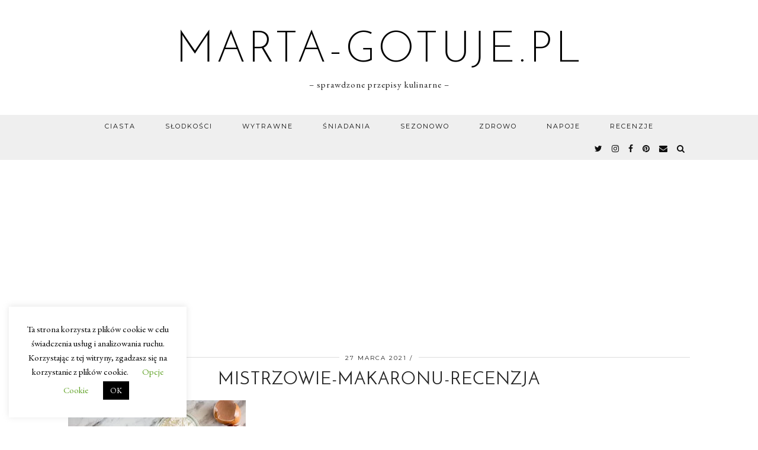

--- FILE ---
content_type: text/html; charset=UTF-8
request_url: https://www.marta-gotuje.pl/domowy-makaron-z-sosem-pomidorowo-bazyliowym/mistrzowie-makaronu-recenzja/
body_size: 16454
content:
<!DOCTYPE html>
<html dir="ltr" lang="pl-PL" prefix="og: https://ogp.me/ns#">
<head>
	<meta charset="UTF-8">
	<meta name="viewport" content="width=device-width, initial-scale=1, maximum-scale=5">	<title>mistrzowie-makaronu-recenzja | marta-gotuje.pl</title>

		<!-- All in One SEO 4.9.3 - aioseo.com -->
	<meta name="robots" content="max-image-preview:large"/>
	<meta name="author" content="Marta"/>
	<link rel="canonical" href="https://www.marta-gotuje.pl/domowy-makaron-z-sosem-pomidorowo-bazyliowym/mistrzowie-makaronu-recenzja/"/>
	<meta name="generator" content="All in One SEO (AIOSEO) 4.9.3"/>
		<meta property="og:locale" content="pl_PL"/>
		<meta property="og:site_name" content="marta-gotuje.pl | - sprawdzone przepisy kulinarne -"/>
		<meta property="og:type" content="article"/>
		<meta property="og:title" content="mistrzowie-makaronu-recenzja | marta-gotuje.pl"/>
		<meta property="og:url" content="https://www.marta-gotuje.pl/domowy-makaron-z-sosem-pomidorowo-bazyliowym/mistrzowie-makaronu-recenzja/"/>
		<meta property="article:published_time" content="2021-03-27T13:39:22+00:00"/>
		<meta property="article:modified_time" content="2021-03-27T13:39:22+00:00"/>
		<meta name="twitter:card" content="summary"/>
		<meta name="twitter:title" content="mistrzowie-makaronu-recenzja | marta-gotuje.pl"/>
		
<script type="application/ld+json" class="aioseo-schema">
			{"@context":"https:\/\/schema.org","@graph":[{"@type":"BreadcrumbList","@id":"https:\/\/www.marta-gotuje.pl\/domowy-makaron-z-sosem-pomidorowo-bazyliowym\/mistrzowie-makaronu-recenzja\/#breadcrumblist","itemListElement":[{"@type":"ListItem","@id":"https:\/\/www.marta-gotuje.pl#listItem","position":1,"name":"Home","item":"https:\/\/www.marta-gotuje.pl","nextItem":{"@type":"ListItem","@id":"https:\/\/www.marta-gotuje.pl\/domowy-makaron-z-sosem-pomidorowo-bazyliowym\/mistrzowie-makaronu-recenzja\/#listItem","name":"mistrzowie-makaronu-recenzja"}},{"@type":"ListItem","@id":"https:\/\/www.marta-gotuje.pl\/domowy-makaron-z-sosem-pomidorowo-bazyliowym\/mistrzowie-makaronu-recenzja\/#listItem","position":2,"name":"mistrzowie-makaronu-recenzja","previousItem":{"@type":"ListItem","@id":"https:\/\/www.marta-gotuje.pl#listItem","name":"Home"}}]},{"@type":"ItemPage","@id":"https:\/\/www.marta-gotuje.pl\/domowy-makaron-z-sosem-pomidorowo-bazyliowym\/mistrzowie-makaronu-recenzja\/#itempage","url":"https:\/\/www.marta-gotuje.pl\/domowy-makaron-z-sosem-pomidorowo-bazyliowym\/mistrzowie-makaronu-recenzja\/","name":"mistrzowie-makaronu-recenzja | marta-gotuje.pl","inLanguage":"pl-PL","isPartOf":{"@id":"https:\/\/www.marta-gotuje.pl\/#website"},"breadcrumb":{"@id":"https:\/\/www.marta-gotuje.pl\/domowy-makaron-z-sosem-pomidorowo-bazyliowym\/mistrzowie-makaronu-recenzja\/#breadcrumblist"},"author":{"@id":"https:\/\/www.marta-gotuje.pl\/author\/admin\/#author"},"creator":{"@id":"https:\/\/www.marta-gotuje.pl\/author\/admin\/#author"},"datePublished":"2021-03-27T15:39:22+02:00","dateModified":"2021-03-27T15:39:22+02:00"},{"@type":"Organization","@id":"https:\/\/www.marta-gotuje.pl\/#organization","name":"marta-gotuje.pl","description":"- sprawdzone przepisy kulinarne -","url":"https:\/\/www.marta-gotuje.pl\/"},{"@type":"Person","@id":"https:\/\/www.marta-gotuje.pl\/author\/admin\/#author","url":"https:\/\/www.marta-gotuje.pl\/author\/admin\/","name":"Marta","image":{"@type":"ImageObject","@id":"https:\/\/www.marta-gotuje.pl\/domowy-makaron-z-sosem-pomidorowo-bazyliowym\/mistrzowie-makaronu-recenzja\/#authorImage","url":"https:\/\/secure.gravatar.com\/avatar\/07abfb3b1801c1c5957df9bc8859f65aabfb7f564e7b19830afc32a7064befe4?s=96&r=g","width":96,"height":96,"caption":"Marta"}},{"@type":"WebSite","@id":"https:\/\/www.marta-gotuje.pl\/#website","url":"https:\/\/www.marta-gotuje.pl\/","name":"marta-gotuje.pl","description":"- sprawdzone przepisy kulinarne -","inLanguage":"pl-PL","publisher":{"@id":"https:\/\/www.marta-gotuje.pl\/#organization"}}]}
		</script>
		<!-- All in One SEO -->

<link rel='dns-prefetch' href='//cdnjs.cloudflare.com'/>
<link rel='dns-prefetch' href='//www.googletagmanager.com'/>
<link rel='dns-prefetch' href='//pipdigz.co.uk'/>
<link rel='dns-prefetch' href='//fonts.googleapis.com'/>
<link rel="alternate" type="application/rss+xml" title="marta-gotuje.pl &raquo; Kanał z wpisami" href="https://www.marta-gotuje.pl/feed/"/>
<link rel="alternate" type="application/rss+xml" title="marta-gotuje.pl &raquo; Kanał z komentarzami" href="https://www.marta-gotuje.pl/comments/feed/"/>
<link rel="alternate" type="application/rss+xml" title="marta-gotuje.pl &raquo; mistrzowie-makaronu-recenzja Kanał z komentarzami" href="https://www.marta-gotuje.pl/domowy-makaron-z-sosem-pomidorowo-bazyliowym/mistrzowie-makaronu-recenzja/feed/"/>
<link rel="alternate" title="oEmbed (JSON)" type="application/json+oembed" href="https://www.marta-gotuje.pl/wp-json/oembed/1.0/embed?url=https%3A%2F%2Fwww.marta-gotuje.pl%2Fdomowy-makaron-z-sosem-pomidorowo-bazyliowym%2Fmistrzowie-makaronu-recenzja%2F"/>
<link rel="alternate" title="oEmbed (XML)" type="text/xml+oembed" href="https://www.marta-gotuje.pl/wp-json/oembed/1.0/embed?url=https%3A%2F%2Fwww.marta-gotuje.pl%2Fdomowy-makaron-z-sosem-pomidorowo-bazyliowym%2Fmistrzowie-makaronu-recenzja%2F&#038;format=xml"/>
<style id='wp-img-auto-sizes-contain-inline-css' type='text/css'>img:is([sizes=auto i],[sizes^="auto," i]){contain-intrinsic-size:3000px 1500px}</style>
<link rel="stylesheet" href="https://www.marta-gotuje.pl/wp-content/plugins/scripts-gzip/gzip.php?css=wp-content%2Fplugins%2Fpinterest-pin-it-button-for-images%2Fppibfi_pinterest.css%3Fver%3D6.9%2Cwp-content%2Fplugins%2Finstagram-feed%2Fcss%2Fsbi-styles.min.css%3Fver%3D6.10.0%2Cwp-includes%2Fcss%2Fdist%2Fblock-library%2Fstyle.min.css%3Fver%3D6.9%2Cwp-content%2Fplugins%2Fcontact-form-plugin%2Fcss%2Fform_style.css%3Fver%3D4.3.6%2Cwp-content%2Fplugins%2Fcookie-law-info%2Flegacy%2Fpublic%2Fcss%2Fcookie-law-info-public.css%3Fver%3D3.3.9.1%2Cwp-content%2Fplugins%2Fcookie-law-info%2Flegacy%2Fpublic%2Fcss%2Fcookie-law-info-gdpr.css%3Fver%3D3.3.9.1%2Cwp-content%2Fthemes%2Fpipdig-equinox%2Fstyle.css%3Fver%3D1641144895%2Cwp-content%2Fthemes%2Fpipdig-equinox%2Fcss%2Fresponsive.css%3Fver%3D1641144902%2Cwp-content%2Fplugins%2Frecent-post-thumbnail-slider-widget%2Fcss%2Fsliderman.css%3Fver%3D6.9" type="text/css" media="all"/>





<style id='global-styles-inline-css' type='text/css'>:root{--wp--preset--aspect-ratio--square:1;--wp--preset--aspect-ratio--4-3: 4/3;--wp--preset--aspect-ratio--3-4: 3/4;--wp--preset--aspect-ratio--3-2: 3/2;--wp--preset--aspect-ratio--2-3: 2/3;--wp--preset--aspect-ratio--16-9: 16/9;--wp--preset--aspect-ratio--9-16: 9/16;--wp--preset--color--black:#000;--wp--preset--color--cyan-bluish-gray:#abb8c3;--wp--preset--color--white:#fff;--wp--preset--color--pale-pink:#f78da7;--wp--preset--color--vivid-red:#cf2e2e;--wp--preset--color--luminous-vivid-orange:#ff6900;--wp--preset--color--luminous-vivid-amber:#fcb900;--wp--preset--color--light-green-cyan:#7bdcb5;--wp--preset--color--vivid-green-cyan:#00d084;--wp--preset--color--pale-cyan-blue:#8ed1fc;--wp--preset--color--vivid-cyan-blue:#0693e3;--wp--preset--color--vivid-purple:#9b51e0;--wp--preset--gradient--vivid-cyan-blue-to-vivid-purple:linear-gradient(135deg,#0693e3 0%,#9b51e0 100%);--wp--preset--gradient--light-green-cyan-to-vivid-green-cyan:linear-gradient(135deg,#7adcb4 0%,#00d082 100%);--wp--preset--gradient--luminous-vivid-amber-to-luminous-vivid-orange:linear-gradient(135deg,#fcb900 0%,#ff6900 100%);--wp--preset--gradient--luminous-vivid-orange-to-vivid-red:linear-gradient(135deg,#ff6900 0%,#cf2e2e 100%);--wp--preset--gradient--very-light-gray-to-cyan-bluish-gray:linear-gradient(135deg,#eee 0%,#a9b8c3 100%);--wp--preset--gradient--cool-to-warm-spectrum:linear-gradient(135deg,#4aeadc 0%,#9778d1 20%,#cf2aba 40%,#ee2c82 60%,#fb6962 80%,#fef84c 100%);--wp--preset--gradient--blush-light-purple:linear-gradient(135deg,#ffceec 0%,#9896f0 100%);--wp--preset--gradient--blush-bordeaux:linear-gradient(135deg,#fecda5 0%,#fe2d2d 50%,#6b003e 100%);--wp--preset--gradient--luminous-dusk:linear-gradient(135deg,#ffcb70 0%,#c751c0 50%,#4158d0 100%);--wp--preset--gradient--pale-ocean:linear-gradient(135deg,#fff5cb 0%,#b6e3d4 50%,#33a7b5 100%);--wp--preset--gradient--electric-grass:linear-gradient(135deg,#caf880 0%,#71ce7e 100%);--wp--preset--gradient--midnight:linear-gradient(135deg,#020381 0%,#2874fc 100%);--wp--preset--font-size--small:13px;--wp--preset--font-size--medium:20px;--wp--preset--font-size--large:36px;--wp--preset--font-size--x-large:42px;--wp--preset--spacing--20:.44rem;--wp--preset--spacing--30:.67rem;--wp--preset--spacing--40:1rem;--wp--preset--spacing--50:1.5rem;--wp--preset--spacing--60:2.25rem;--wp--preset--spacing--70:3.38rem;--wp--preset--spacing--80:5.06rem;--wp--preset--shadow--natural:6px 6px 9px rgba(0,0,0,.2);--wp--preset--shadow--deep:12px 12px 50px rgba(0,0,0,.4);--wp--preset--shadow--sharp:6px 6px 0 rgba(0,0,0,.2);--wp--preset--shadow--outlined:6px 6px 0 -3px #fff , 6px 6px #000;--wp--preset--shadow--crisp:6px 6px 0 #000}:where(.is-layout-flex){gap:.5em}:where(.is-layout-grid){gap:.5em}body .is-layout-flex{display:flex}.is-layout-flex{flex-wrap:wrap;align-items:center}.is-layout-flex > :is(*, div){margin:0}body .is-layout-grid{display:grid}.is-layout-grid > :is(*, div){margin:0}:where(.wp-block-columns.is-layout-flex){gap:2em}:where(.wp-block-columns.is-layout-grid){gap:2em}:where(.wp-block-post-template.is-layout-flex){gap:1.25em}:where(.wp-block-post-template.is-layout-grid){gap:1.25em}.has-black-color{color:var(--wp--preset--color--black)!important}.has-cyan-bluish-gray-color{color:var(--wp--preset--color--cyan-bluish-gray)!important}.has-white-color{color:var(--wp--preset--color--white)!important}.has-pale-pink-color{color:var(--wp--preset--color--pale-pink)!important}.has-vivid-red-color{color:var(--wp--preset--color--vivid-red)!important}.has-luminous-vivid-orange-color{color:var(--wp--preset--color--luminous-vivid-orange)!important}.has-luminous-vivid-amber-color{color:var(--wp--preset--color--luminous-vivid-amber)!important}.has-light-green-cyan-color{color:var(--wp--preset--color--light-green-cyan)!important}.has-vivid-green-cyan-color{color:var(--wp--preset--color--vivid-green-cyan)!important}.has-pale-cyan-blue-color{color:var(--wp--preset--color--pale-cyan-blue)!important}.has-vivid-cyan-blue-color{color:var(--wp--preset--color--vivid-cyan-blue)!important}.has-vivid-purple-color{color:var(--wp--preset--color--vivid-purple)!important}.has-black-background-color{background-color:var(--wp--preset--color--black)!important}.has-cyan-bluish-gray-background-color{background-color:var(--wp--preset--color--cyan-bluish-gray)!important}.has-white-background-color{background-color:var(--wp--preset--color--white)!important}.has-pale-pink-background-color{background-color:var(--wp--preset--color--pale-pink)!important}.has-vivid-red-background-color{background-color:var(--wp--preset--color--vivid-red)!important}.has-luminous-vivid-orange-background-color{background-color:var(--wp--preset--color--luminous-vivid-orange)!important}.has-luminous-vivid-amber-background-color{background-color:var(--wp--preset--color--luminous-vivid-amber)!important}.has-light-green-cyan-background-color{background-color:var(--wp--preset--color--light-green-cyan)!important}.has-vivid-green-cyan-background-color{background-color:var(--wp--preset--color--vivid-green-cyan)!important}.has-pale-cyan-blue-background-color{background-color:var(--wp--preset--color--pale-cyan-blue)!important}.has-vivid-cyan-blue-background-color{background-color:var(--wp--preset--color--vivid-cyan-blue)!important}.has-vivid-purple-background-color{background-color:var(--wp--preset--color--vivid-purple)!important}.has-black-border-color{border-color:var(--wp--preset--color--black)!important}.has-cyan-bluish-gray-border-color{border-color:var(--wp--preset--color--cyan-bluish-gray)!important}.has-white-border-color{border-color:var(--wp--preset--color--white)!important}.has-pale-pink-border-color{border-color:var(--wp--preset--color--pale-pink)!important}.has-vivid-red-border-color{border-color:var(--wp--preset--color--vivid-red)!important}.has-luminous-vivid-orange-border-color{border-color:var(--wp--preset--color--luminous-vivid-orange)!important}.has-luminous-vivid-amber-border-color{border-color:var(--wp--preset--color--luminous-vivid-amber)!important}.has-light-green-cyan-border-color{border-color:var(--wp--preset--color--light-green-cyan)!important}.has-vivid-green-cyan-border-color{border-color:var(--wp--preset--color--vivid-green-cyan)!important}.has-pale-cyan-blue-border-color{border-color:var(--wp--preset--color--pale-cyan-blue)!important}.has-vivid-cyan-blue-border-color{border-color:var(--wp--preset--color--vivid-cyan-blue)!important}.has-vivid-purple-border-color{border-color:var(--wp--preset--color--vivid-purple)!important}.has-vivid-cyan-blue-to-vivid-purple-gradient-background{background:var(--wp--preset--gradient--vivid-cyan-blue-to-vivid-purple)!important}.has-light-green-cyan-to-vivid-green-cyan-gradient-background{background:var(--wp--preset--gradient--light-green-cyan-to-vivid-green-cyan)!important}.has-luminous-vivid-amber-to-luminous-vivid-orange-gradient-background{background:var(--wp--preset--gradient--luminous-vivid-amber-to-luminous-vivid-orange)!important}.has-luminous-vivid-orange-to-vivid-red-gradient-background{background:var(--wp--preset--gradient--luminous-vivid-orange-to-vivid-red)!important}.has-very-light-gray-to-cyan-bluish-gray-gradient-background{background:var(--wp--preset--gradient--very-light-gray-to-cyan-bluish-gray)!important}.has-cool-to-warm-spectrum-gradient-background{background:var(--wp--preset--gradient--cool-to-warm-spectrum)!important}.has-blush-light-purple-gradient-background{background:var(--wp--preset--gradient--blush-light-purple)!important}.has-blush-bordeaux-gradient-background{background:var(--wp--preset--gradient--blush-bordeaux)!important}.has-luminous-dusk-gradient-background{background:var(--wp--preset--gradient--luminous-dusk)!important}.has-pale-ocean-gradient-background{background:var(--wp--preset--gradient--pale-ocean)!important}.has-electric-grass-gradient-background{background:var(--wp--preset--gradient--electric-grass)!important}.has-midnight-gradient-background{background:var(--wp--preset--gradient--midnight)!important}.has-small-font-size{font-size:var(--wp--preset--font-size--small)!important}.has-medium-font-size{font-size:var(--wp--preset--font-size--medium)!important}.has-large-font-size{font-size:var(--wp--preset--font-size--large)!important}.has-x-large-font-size{font-size:var(--wp--preset--font-size--x-large)!important}</style>

<style id='classic-theme-styles-inline-css' type='text/css'>.wp-block-button__link{color:#fff;background-color:#32373c;border-radius:9999px;box-shadow:none;text-decoration:none;padding:calc(.667em + 2px) calc(1.333em + 2px);font-size:1.125em}.wp-block-file__button{background:#32373c;color:#fff;text-decoration:none}</style>






<link rel='stylesheet' id='p3-core-responsive-css' href='https://pipdigz.co.uk/p3/css/core_resp.css' type='text/css' media='all'/>
<link rel='stylesheet' id='pipdigicons-css' href='https://pipdigz.co.uk/fonts/pipdigicons.css' type='text/css' media='all'/>




<link crossorigin="anonymous" rel='stylesheet' id='pipdig-fonts-css' href='https://fonts.googleapis.com/css?family=Montserrat|EB+Garamond:400,400i,700,700i' type='text/css' media='all'/>
<link rel='stylesheet' id='pipdig-josefin-sans-css' href='https://pipdigz.co.uk/fonts/josefin_sans/style.css' type='text/css' media='all'/>



<script src="https://www.marta-gotuje.pl/wp-includes/js/jquery/jquery.min.js?ver=3.7.1" id="jquery-core-js"></script>

<script src="https://www.marta-gotuje.pl/wp-includes/js/jquery/jquery-migrate.min.js?ver=3.4.1" id="jquery-migrate-js"></script>

<script src="https://www.marta-gotuje.pl/wp-content/plugins/pinterest-pin-it-button-for-images/ppibfi_pinterest.js?ver=6.9" id="pibfi_pinterest-js"></script>

<script src="https://www.marta-gotuje.pl/wp-content/plugins/wp-captcha-booster/assets/global/plugins/custom/js/front-end-script.js?ver=6.9" id="captcha-booster-front-end-script.js-js"></script>

<script id="cookie-law-info-js-extra">var Cli_Data={"nn_cookie_ids":[],"cookielist":[],"non_necessary_cookies":[],"ccpaEnabled":"","ccpaRegionBased":"","ccpaBarEnabled":"","strictlyEnabled":["necessary","obligatoire"],"ccpaType":"gdpr","js_blocking":"","custom_integration":"","triggerDomRefresh":"","secure_cookies":""};var cli_cookiebar_settings={"animate_speed_hide":"500","animate_speed_show":"500","background":"#FFF","border":"#b1a6a6c2","border_on":"","button_1_button_colour":"#000","button_1_button_hover":"#000000","button_1_link_colour":"#fff","button_1_as_button":"1","button_1_new_win":"","button_2_button_colour":"#333","button_2_button_hover":"#292929","button_2_link_colour":"#444","button_2_as_button":"","button_2_hidebar":"","button_3_button_colour":"#000","button_3_button_hover":"#000000","button_3_link_colour":"#fff","button_3_as_button":"1","button_3_new_win":"","button_4_button_colour":"#000","button_4_button_hover":"#000000","button_4_link_colour":"#62a329","button_4_as_button":"","button_7_button_colour":"#61a229","button_7_button_hover":"#4e8221","button_7_link_colour":"#fff","button_7_as_button":"1","button_7_new_win":"","font_family":"inherit","header_fix":"","notify_animate_hide":"1","notify_animate_show":"","notify_div_id":"#cookie-law-info-bar","notify_position_horizontal":"right","notify_position_vertical":"bottom","scroll_close":"","scroll_close_reload":"","accept_close_reload":"","reject_close_reload":"","showagain_tab":"","showagain_background":"#fff","showagain_border":"#000","showagain_div_id":"#cookie-law-info-again","showagain_x_position":"100px","text":"#000","show_once_yn":"","show_once":"10000","logging_on":"","as_popup":"","popup_overlay":"1","bar_heading_text":"","cookie_bar_as":"widget","popup_showagain_position":"bottom-right","widget_position":"left"};var log_object={"ajax_url":"https://www.marta-gotuje.pl/wp-admin/admin-ajax.php"};</script>

<script src="https://www.marta-gotuje.pl/wp-content/plugins/cookie-law-info/legacy/public/js/cookie-law-info-public.js?ver=3.3.9.1" id="cookie-law-info-js"></script>

<!-- Fragment znacznika Google (gtag.js) dodany przez Site Kit -->
<!-- Fragment Google Analytics dodany przez Site Kit -->

<script src="https://www.googletagmanager.com/gtag/js?id=GT-WRGB3QT" id="google_gtagjs-js" async></script>

<script id="google_gtagjs-js-after">window.dataLayer=window.dataLayer||[];function gtag(){dataLayer.push(arguments);}gtag("set","linker",{"domains":["www.marta-gotuje.pl"]});gtag("js",new Date());gtag("set","developer_id.dZTNiMT",true);gtag("config","GT-WRGB3QT");</script>

<script src="https://www.marta-gotuje.pl/wp-content/plugins/recent-post-thumbnail-slider-widget/js/sliderman.1.1.1.js?ver=6.9" id="-js"></script>
<link rel="https://api.w.org/" href="https://www.marta-gotuje.pl/wp-json/"/><link rel="alternate" title="JSON" type="application/json" href="https://www.marta-gotuje.pl/wp-json/wp/v2/media/15029"/><link rel="EditURI" type="application/rsd+xml" title="RSD" href="https://www.marta-gotuje.pl/xmlrpc.php?rsd"/>
<link rel='shortlink' href='https://www.marta-gotuje.pl/?p=15029'/>
<meta name="generator" content="Site Kit by Google 1.170.0"/>
<script async custom-element="amp-auto-ads" src="https://cdn.ampproject.org/v0/amp-auto-ads-0.1.js"></script>
        <meta name="targ-smaku-addon" content="https://www.marta-gotuje.pl/?feed=rss">
    		<!--noptimize-->
		<style>.p3_instagram_post{width:16.666666666667%}@media only screen and (max-width:719px){.p3_instagram_post{width:25%}}</style>
		<!--/noptimize-->
		
<!-- Znaczniki meta Google AdSense dodane przez Site Kit -->
<meta name="google-adsense-platform-account" content="ca-host-pub-2644536267352236">
<meta name="google-adsense-platform-domain" content="sitekit.withgoogle.com">
<!-- Zakończ dodawanie meta znaczników Google AdSense przez Site Kit -->
<!-- There is no amphtml version available for this URL. --><link rel="icon" href="https://www.marta-gotuje.pl/marta-gotuje.pl/wp-content/uploads/2019/07/favicon-32x32.png" sizes="32x32"/>
<link rel="icon" href="https://www.marta-gotuje.pl/marta-gotuje.pl/wp-content/uploads/2019/07/favicon.png" sizes="192x192"/>
<link rel="apple-touch-icon" href="https://www.marta-gotuje.pl/marta-gotuje.pl/wp-content/uploads/2019/07/favicon.png"/>
<meta name="msapplication-TileImage" content="https://www.marta-gotuje.pl/marta-gotuje.pl/wp-content/uploads/2019/07/favicon.png"/>
	</head>

<body class="attachment wp-singular attachment-template-default single single-attachment postid-15029 attachmentid-15029 attachment-jpeg wp-theme-pipdig-equinox">

	
		
	<header class="site-header nopin">
		<div class="clearfix container">
			<div class="site-branding">
						<div class="site-title">
					<a href="https://www.marta-gotuje.pl/" title="marta-gotuje.pl" rel="home">
						marta-gotuje.pl					</a>
				</div>
							<div class="site-description">&#8211; sprawdzone przepisy kulinarne &#8211;</div>			</div>
		</div>
	</header><!-- .site-header -->

	<div class="site-top">
				<div class="clearfix container">
			<nav id="main_menu_under_header" class="site-menu">
				<div class="clearfix menu-bar"><ul id="menu-navigation" class="menu"><li id="menu-item-13548" class="menu-item menu-item-type-taxonomy menu-item-object-category menu-item-has-children menu-item-13548"><a href="https://www.marta-gotuje.pl/kategoria/ciasta/">Ciasta</a>
<ul class="sub-menu">
	<li id="menu-item-13559" class="menu-item menu-item-type-taxonomy menu-item-object-category menu-item-13559"><a href="https://www.marta-gotuje.pl/kategoria/ciasta/ciasta-bez-pieczenia/">Bez pieczenia</a></li>
	<li id="menu-item-13558" class="menu-item menu-item-type-taxonomy menu-item-object-category menu-item-13558"><a href="https://www.marta-gotuje.pl/kategoria/ciasta/babki/">Babki</a></li>
	<li id="menu-item-13560" class="menu-item menu-item-type-taxonomy menu-item-object-category menu-item-13560"><a href="https://www.marta-gotuje.pl/kategoria/ciasta/ciasta-biszkoptowe/">Biszkoptowe</a></li>
	<li id="menu-item-13563" class="menu-item menu-item-type-taxonomy menu-item-object-category menu-item-13563"><a href="https://www.marta-gotuje.pl/kategoria/ciasta/ciasta-czekoladowe/">Czekoladowe</a></li>
	<li id="menu-item-13564" class="menu-item menu-item-type-taxonomy menu-item-object-category menu-item-13564"><a href="https://www.marta-gotuje.pl/kategoria/ciasta/ciasta-drozdzowe/">Drożdżowe</a></li>
	<li id="menu-item-13565" class="menu-item menu-item-type-taxonomy menu-item-object-category menu-item-13565"><a href="https://www.marta-gotuje.pl/kategoria/ciasta/kruche/">Kruche</a></li>
	<li id="menu-item-13566" class="menu-item menu-item-type-taxonomy menu-item-object-category menu-item-13566"><a href="https://www.marta-gotuje.pl/kategoria/ciasta/przekladane/">Przekładane</a></li>
	<li id="menu-item-13567" class="menu-item menu-item-type-taxonomy menu-item-object-category menu-item-13567"><a href="https://www.marta-gotuje.pl/kategoria/ciasta/serniki/">Serniki</a></li>
	<li id="menu-item-13568" class="menu-item menu-item-type-taxonomy menu-item-object-category menu-item-13568"><a href="https://www.marta-gotuje.pl/kategoria/ciasta/tarty/">Tarty</a></li>
	<li id="menu-item-13569" class="menu-item menu-item-type-taxonomy menu-item-object-category menu-item-13569"><a href="https://www.marta-gotuje.pl/kategoria/ciasta/torty/">Torty</a></li>
	<li id="menu-item-13561" class="menu-item menu-item-type-taxonomy menu-item-object-category menu-item-13561"><a href="https://www.marta-gotuje.pl/kategoria/ciasta/ciasta-swiateczne/">Ciasta świąteczne</a></li>
	<li id="menu-item-13562" class="menu-item menu-item-type-taxonomy menu-item-object-category menu-item-13562"><a href="https://www.marta-gotuje.pl/kategoria/ciasta/ciasta-z-kremem/">Ciasta z kremem</a></li>
	<li id="menu-item-13570" class="menu-item menu-item-type-taxonomy menu-item-object-category menu-item-13570"><a href="https://www.marta-gotuje.pl/kategoria/ciasta/ciasta-tradycyjne/">Tradycyjne</a></li>
	<li id="menu-item-13571" class="menu-item menu-item-type-taxonomy menu-item-object-category menu-item-13571"><a href="https://www.marta-gotuje.pl/kategoria/ciasta/ciasta-ucierane/">Ucierane</a></li>
	<li id="menu-item-13572" class="menu-item menu-item-type-taxonomy menu-item-object-category menu-item-13572"><a href="https://www.marta-gotuje.pl/kategoria/ciasta/ciasta-z-owocami/">Z owocami</a></li>
</ul>
</li>
<li id="menu-item-13552" class="menu-item menu-item-type-taxonomy menu-item-object-category menu-item-has-children menu-item-13552"><a href="https://www.marta-gotuje.pl/kategoria/slodkosci/">Słodkości</a>
<ul class="sub-menu">
	<li id="menu-item-13574" class="menu-item menu-item-type-taxonomy menu-item-object-category menu-item-13574"><a href="https://www.marta-gotuje.pl/kategoria/slodkosci/babeczki/">Babeczki</a></li>
	<li id="menu-item-13575" class="menu-item menu-item-type-taxonomy menu-item-object-category menu-item-13575"><a href="https://www.marta-gotuje.pl/kategoria/slodkosci/ciasteczka/">Ciasteczka</a></li>
	<li id="menu-item-13578" class="menu-item menu-item-type-taxonomy menu-item-object-category menu-item-13578"><a href="https://www.marta-gotuje.pl/kategoria/slodkosci/drozdzowki/">Drożdżówki</a></li>
	<li id="menu-item-13577" class="menu-item menu-item-type-taxonomy menu-item-object-category menu-item-13577"><a href="https://www.marta-gotuje.pl/kategoria/slodkosci/desery/">Desery</a></li>
	<li id="menu-item-13579" class="menu-item menu-item-type-taxonomy menu-item-object-category menu-item-13579"><a href="https://www.marta-gotuje.pl/kategoria/slodkosci/gofry/">Gofry</a></li>
	<li id="menu-item-13580" class="menu-item menu-item-type-taxonomy menu-item-object-category menu-item-13580"><a href="https://www.marta-gotuje.pl/kategoria/slodkosci/muffinki/">Muffinki</a></li>
	<li id="menu-item-13573" class="menu-item menu-item-type-taxonomy menu-item-object-category menu-item-13573"><a href="https://www.marta-gotuje.pl/kategoria/slodkosci/rogaliki/">Rogaliki</a></li>
	<li id="menu-item-13581" class="menu-item menu-item-type-taxonomy menu-item-object-category menu-item-13581"><a href="https://www.marta-gotuje.pl/kategoria/sniadania-i-kolacje/nalesniki/">Naleśniki</a></li>
	<li id="menu-item-13582" class="menu-item menu-item-type-taxonomy menu-item-object-category menu-item-13582"><a href="https://www.marta-gotuje.pl/kategoria/sniadania-i-kolacje/pancakes/">Pancakes</a></li>
	<li id="menu-item-13583" class="menu-item menu-item-type-taxonomy menu-item-object-category menu-item-13583"><a href="https://www.marta-gotuje.pl/kategoria/sniadania-i-kolacje/placuszki/">Placuszki</a></li>
	<li id="menu-item-13576" class="menu-item menu-item-type-taxonomy menu-item-object-category menu-item-13576"><a href="https://www.marta-gotuje.pl/kategoria/slodkosci/ciasto-francuskie-przepisy/">Ciasto francuskie</a></li>
</ul>
</li>
<li id="menu-item-13554" class="menu-item menu-item-type-taxonomy menu-item-object-category menu-item-has-children menu-item-13554"><a href="https://www.marta-gotuje.pl/kategoria/dania-glowne/">Wytrawne</a>
<ul class="sub-menu">
	<li id="menu-item-13599" class="menu-item menu-item-type-taxonomy menu-item-object-category menu-item-13599"><a href="https://www.marta-gotuje.pl/kategoria/dania-glowne/zupy/">Zupy</a></li>
	<li id="menu-item-13595" class="menu-item menu-item-type-taxonomy menu-item-object-category menu-item-13595"><a href="https://www.marta-gotuje.pl/kategoria/dania-glowne/salatki-surowki/">Sałatki i surówki</a></li>
	<li id="menu-item-13585" class="menu-item menu-item-type-taxonomy menu-item-object-category menu-item-13585"><a href="https://www.marta-gotuje.pl/kategoria/dania-glowne/kurczak/">Drób</a></li>
	<li id="menu-item-13597" class="menu-item menu-item-type-taxonomy menu-item-object-category menu-item-13597"><a href="https://www.marta-gotuje.pl/kategoria/dania-glowne/wieprzowina/">Wieprzowina</a></li>
	<li id="menu-item-13590" class="menu-item menu-item-type-taxonomy menu-item-object-category menu-item-13590"><a href="https://www.marta-gotuje.pl/kategoria/dania-glowne/mielone/">Mielone</a></li>
	<li id="menu-item-13598" class="menu-item menu-item-type-taxonomy menu-item-object-category menu-item-13598"><a href="https://www.marta-gotuje.pl/kategoria/dania-glowne/wolowina/">Wołowina</a></li>
	<li id="menu-item-13594" class="menu-item menu-item-type-taxonomy menu-item-object-category menu-item-13594"><a href="https://www.marta-gotuje.pl/kategoria/dania-glowne/ryby/">Ryby</a></li>
	<li id="menu-item-13591" class="menu-item menu-item-type-taxonomy menu-item-object-category menu-item-13591"><a href="https://www.marta-gotuje.pl/kategoria/dania-glowne/owoce-morza-dania-obiadowe/">Owoce morza</a></li>
	<li id="menu-item-13586" class="menu-item menu-item-type-taxonomy menu-item-object-category menu-item-13586"><a href="https://www.marta-gotuje.pl/kategoria/dania-glowne/drozdzowe/">Drożdżowe</a></li>
	<li id="menu-item-13589" class="menu-item menu-item-type-taxonomy menu-item-object-category menu-item-13589"><a href="https://www.marta-gotuje.pl/kategoria/dania-glowne/makaron/">Makaron</a></li>
	<li id="menu-item-13592" class="menu-item menu-item-type-taxonomy menu-item-object-category menu-item-13592"><a href="https://www.marta-gotuje.pl/kategoria/dania-glowne/pierogi/">Pierogi</a></li>
	<li id="menu-item-13587" class="menu-item menu-item-type-taxonomy menu-item-object-category menu-item-13587"><a href="https://www.marta-gotuje.pl/kategoria/dania-glowne/dania-z-grilla/">Grill</a></li>
	<li id="menu-item-13588" class="menu-item menu-item-type-taxonomy menu-item-object-category menu-item-13588"><a href="https://www.marta-gotuje.pl/kategoria/dania-glowne/wloskie-przysmaki/">Kuchnia włoska</a></li>
	<li id="menu-item-13584" class="menu-item menu-item-type-taxonomy menu-item-object-category menu-item-13584"><a href="https://www.marta-gotuje.pl/kategoria/dania-glowne/dania-dla-matek-karmiacych/">Dla matek karmiących</a></li>
	<li id="menu-item-13596" class="menu-item menu-item-type-taxonomy menu-item-object-category menu-item-13596"><a href="https://www.marta-gotuje.pl/kategoria/dania-glowne/wegetarianskie/">Wegetariańskie</a></li>
	<li id="menu-item-13593" class="menu-item menu-item-type-taxonomy menu-item-object-category menu-item-13593"><a href="https://www.marta-gotuje.pl/kategoria/dania-glowne/inne-dania-obiadowe/">Pozostałe</a></li>
</ul>
</li>
<li id="menu-item-13553" class="menu-item menu-item-type-taxonomy menu-item-object-category menu-item-has-children menu-item-13553"><a href="https://www.marta-gotuje.pl/kategoria/sniadania-i-kolacje/">Śniadania</a>
<ul class="sub-menu">
	<li id="menu-item-13601" class="menu-item menu-item-type-taxonomy menu-item-object-category menu-item-13601"><a href="https://www.marta-gotuje.pl/kategoria/sniadania-i-kolacje/buleczki/">Bułeczki</a></li>
	<li id="menu-item-13602" class="menu-item menu-item-type-taxonomy menu-item-object-category menu-item-13602"><a href="https://www.marta-gotuje.pl/kategoria/sniadania-i-kolacje/chleby/">Chleby</a></li>
	<li id="menu-item-13603" class="menu-item menu-item-type-taxonomy menu-item-object-category menu-item-13603"><a href="https://www.marta-gotuje.pl/kategoria/sniadania-i-kolacje/do-kanapek/">Do kanapek</a></li>
	<li id="menu-item-13604" class="menu-item menu-item-type-taxonomy menu-item-object-category menu-item-13604"><a href="https://www.marta-gotuje.pl/kategoria/sniadania-i-kolacje/omlety/">Omlety</a></li>
</ul>
</li>
<li id="menu-item-13551" class="menu-item menu-item-type-taxonomy menu-item-object-category menu-item-has-children menu-item-13551"><a href="https://www.marta-gotuje.pl/kategoria/sezonowo/">Sezonowo</a>
<ul class="sub-menu">
	<li id="menu-item-13606" class="menu-item menu-item-type-taxonomy menu-item-object-category menu-item-13606"><a href="https://www.marta-gotuje.pl/kategoria/sezonowo/dania-dla-dzieci/">Dania dla dzieci</a></li>
	<li id="menu-item-13605" class="menu-item menu-item-type-taxonomy menu-item-object-category menu-item-13605"><a href="https://www.marta-gotuje.pl/kategoria/sezonowo/swieta-wyroby-na-rozne-okazje/">Boże Narodzenie</a></li>
	<li id="menu-item-13614" class="menu-item menu-item-type-taxonomy menu-item-object-category menu-item-13614"><a href="https://www.marta-gotuje.pl/kategoria/sezonowo/wielkanoc/">Wielkanoc</a></li>
	<li id="menu-item-13610" class="menu-item menu-item-type-taxonomy menu-item-object-category menu-item-13610"><a href="https://www.marta-gotuje.pl/kategoria/sezonowo/przetwory/">Przetwory</a></li>
	<li id="menu-item-13608" class="menu-item menu-item-type-taxonomy menu-item-object-category menu-item-13608"><a href="https://www.marta-gotuje.pl/kategoria/sezonowo/karnawal/">Karnawał</a></li>
	<li id="menu-item-13612" class="menu-item menu-item-type-taxonomy menu-item-object-category menu-item-13612"><a href="https://www.marta-gotuje.pl/kategoria/sezonowo/tlusty-czwartek/">Tłusty czwartek</a></li>
	<li id="menu-item-13611" class="menu-item menu-item-type-taxonomy menu-item-object-category menu-item-13611"><a href="https://www.marta-gotuje.pl/kategoria/sezonowo/sylwester/">Sylwester</a></li>
	<li id="menu-item-13613" class="menu-item menu-item-type-taxonomy menu-item-object-category menu-item-13613"><a href="https://www.marta-gotuje.pl/kategoria/sezonowo/walentynki/">Walentynki</a></li>
	<li id="menu-item-13607" class="menu-item menu-item-type-taxonomy menu-item-object-category menu-item-13607"><a href="https://www.marta-gotuje.pl/kategoria/sezonowo/halloween/">Halloween</a></li>
	<li id="menu-item-13609" class="menu-item menu-item-type-taxonomy menu-item-object-category menu-item-13609"><a href="https://www.marta-gotuje.pl/kategoria/sezonowo/porady/">Porady</a></li>
</ul>
</li>
<li id="menu-item-13555" class="menu-item menu-item-type-taxonomy menu-item-object-category menu-item-has-children menu-item-13555"><a href="https://www.marta-gotuje.pl/kategoria/zdrowo/">Zdrowo</a>
<ul class="sub-menu">
	<li id="menu-item-13618" class="menu-item menu-item-type-taxonomy menu-item-object-category menu-item-13618"><a href="https://www.marta-gotuje.pl/kategoria/zdrowo/ciasta-dietetyczne/">Ciasta dietetyczne</a></li>
	<li id="menu-item-13619" class="menu-item menu-item-type-taxonomy menu-item-object-category menu-item-13619"><a href="https://www.marta-gotuje.pl/kategoria/zdrowo/dania-dietetyczne/">Dania dietetyczne</a></li>
	<li id="menu-item-13617" class="menu-item menu-item-type-taxonomy menu-item-object-category menu-item-13617"><a href="https://www.marta-gotuje.pl/kategoria/zdrowo/bezglutenowe/">Bez glutenu</a></li>
	<li id="menu-item-13620" class="menu-item menu-item-type-taxonomy menu-item-object-category menu-item-13620"><a href="https://www.marta-gotuje.pl/kategoria/zdrowo/dla-diabetykow/">Dla diabetyków</a></li>
	<li id="menu-item-13615" class="menu-item menu-item-type-taxonomy menu-item-object-category menu-item-13615"><a href="https://www.marta-gotuje.pl/kategoria/zdrowo/weganskie/">Wegańskie</a></li>
	<li id="menu-item-13616" class="menu-item menu-item-type-taxonomy menu-item-object-category menu-item-13616"><a href="https://www.marta-gotuje.pl/kategoria/zdrowo/zdrowa-zywnosc/">Zdrowa żywność</a></li>
</ul>
</li>
<li id="menu-item-13549" class="menu-item menu-item-type-taxonomy menu-item-object-category menu-item-has-children menu-item-13549"><a href="https://www.marta-gotuje.pl/kategoria/napoje/">Napoje</a>
<ul class="sub-menu">
	<li id="menu-item-13624" class="menu-item menu-item-type-taxonomy menu-item-object-category menu-item-13624"><a href="https://www.marta-gotuje.pl/kategoria/napoje/koktajle/">Koktajle</a></li>
	<li id="menu-item-13626" class="menu-item menu-item-type-taxonomy menu-item-object-category menu-item-13626"><a href="https://www.marta-gotuje.pl/kategoria/napoje/lemoniady/">Lemoniady</a></li>
	<li id="menu-item-13625" class="menu-item menu-item-type-taxonomy menu-item-object-category menu-item-13625"><a href="https://www.marta-gotuje.pl/kategoria/napoje/kompoty/">Kompoty</a></li>
	<li id="menu-item-13621" class="menu-item menu-item-type-taxonomy menu-item-object-category menu-item-13621"><a href="https://www.marta-gotuje.pl/kategoria/napoje/cieple-napoje/">Ciepłe napoje</a></li>
	<li id="menu-item-13622" class="menu-item menu-item-type-taxonomy menu-item-object-category menu-item-13622"><a href="https://www.marta-gotuje.pl/kategoria/napoje/drinki-bezalkoholowe/">Drinki bezalkoholowe</a></li>
	<li id="menu-item-13623" class="menu-item menu-item-type-taxonomy menu-item-object-category menu-item-13623"><a href="https://www.marta-gotuje.pl/kategoria/napoje/drinki-z-alkoholem/">Drinki alkoholowe</a></li>
	<li id="menu-item-13627" class="menu-item menu-item-type-taxonomy menu-item-object-category menu-item-13627"><a href="https://www.marta-gotuje.pl/kategoria/napoje/nalewki/">Nalewki</a></li>
</ul>
</li>
<li id="menu-item-13550" class="menu-item menu-item-type-taxonomy menu-item-object-category menu-item-has-children menu-item-13550"><a href="https://www.marta-gotuje.pl/kategoria/recenzje/">Recenzje</a>
<ul class="sub-menu">
	<li id="menu-item-13628" class="menu-item menu-item-type-taxonomy menu-item-object-category menu-item-13628"><a href="https://www.marta-gotuje.pl/kategoria/recenzje/konkursy/">Konkursy, akcje, eventy</a></li>
	<li id="menu-item-13629" class="menu-item menu-item-type-taxonomy menu-item-object-category menu-item-13629"><a href="https://www.marta-gotuje.pl/kategoria/recenzje/ksiazki-kulinarne/">Książki kulinarne</a></li>
</ul>
</li>
<li class="socialz top-socialz"><a href="https://twitter.com/martagotuje" target="_blank" rel="nofollow noopener" aria-label="twitter" title="twitter"><i class="pipdigicons pipdigicons-twitter"></i></a><a href="https://www.instagram.com/martagotuje" target="_blank" rel="nofollow noopener" aria-label="instagram" title="instagram"><i class="pipdigicons pipdigicons-instagram"></i></a><a href="https://www.facebook.com/martagotuje" target="_blank" rel="nofollow noopener" aria-label="facebook" title="facebook"><i class="pipdigicons pipdigicons-facebook"></i></a><a href="https://pinterest.com/martagotuje/" target="_blank" rel="nofollow noopener" aria-label="pinterest" title="pinterest"><i class="pipdigicons pipdigicons-pinterest"></i></a><a href="mailto:marta@marta-gotuje.pl" target="_blank" rel="nofollow noopener" aria-label="Email" title="Email"><i class="pipdigicons pipdigicons-envelope"></i></a><a id="p3_search_btn" class="toggle-search" aria-label="Search" title="Search"><i class="pipdigicons pipdigicons-search"></i></a></li><li class="pipdig_navbar_search"><form role="search" method="get" class="search-form" action="https://www.marta-gotuje.pl/">
	<div class="form-group">
		<input type="search" class="form-control" placeholder="Czego szukasz?" value="" name="s" autocomplete="off">
	</div>
</form></li></ul></div>			</nav><!-- .site-menu -->
		</div>
					</div><!-- .site-top -->
	
	
	<div class="site-main">
	
		
				
			
					<div id="ad-area-1" class="clearfix container textalign-center">
				<div class="col-xs-12">
					<div id="pipdig_widget_google_adsense-6" class="widget pipdig_widget_google_adsense">
<script async src="https://pagead2.googlesyndication.com/pagead/js/adsbygoogle.js"></script>
<!-- długi Baner na górze -->
<ins class="adsbygoogle" style="display:block" data-ad-client="ca-pub-3688648786333682" data-ad-slot="9520515855" data-ad-format="link" data-full-width-responsive="true"></ins>

<script>(adsbygoogle=window.adsbygoogle||[]).push({});</script></div>				</div>
			</div>
				
				
		<div class="clearfix container">
		
						
			
	<div class="row">
	
		<div class="col-xs-12 content-area">

		
			<article id="post-15029" class="clearfix post-15029 attachment type-attachment status-inherit hentry" itemprop="mainEntity">
   <header class="entry-header">
			<div class="entry-meta">
			<span class="date-bar-white-bg">
			
				<span class="vcard author show-author">
					<span class="fn">
						<a href="https://www.marta-gotuje.pl/author/admin/" title="Wpisy od Marta" rel="author">Marta</a>					</span>
					<span class="show-author"></span>
				</span>
				
									<span class="entry-date updated">
						<time datetime="2021-03">27 marca 2021</time>
					</span>
								
									<span class="main_cat"></span>
								
								
			</span>
		</div>
		<h1 class="entry-title p_post_titles_font">mistrzowie-makaronu-recenzja</h1>	</header><!-- .entry-header -->

	<div class="clearfix entry-content">

				
			
		<p class="attachment"><a href='https://www.marta-gotuje.pl/marta-gotuje.pl/wp-content/uploads/2021/03/mistrzowie-makaronu-recenzja.jpg' data-imagelightbox="g">
		<span class="pibfi_pinterest ">
		<img fetchpriority="high" decoding="async" width="300" height="450" src="https://www.marta-gotuje.pl/marta-gotuje.pl/wp-content/uploads/2021/03/mistrzowie-makaronu-recenzja-300x450.jpg" class="attachment-medium size-medium" alt="" srcset="https://www.marta-gotuje.pl/marta-gotuje.pl/wp-content/uploads/2021/03/mistrzowie-makaronu-recenzja-300x450.jpg 300w, https://www.marta-gotuje.pl/marta-gotuje.pl/wp-content/uploads/2021/03/mistrzowie-makaronu-recenzja.jpg 700w" sizes="(max-width: 300px) 100vw, 300px"/>
			<span class="xc_pin" onclick="pin_this(event, 'http://pinterest.com/pin/create/button/?url=https://www.marta-gotuje.pl/domowy-makaron-z-sosem-pomidorowo-bazyliowym/mistrzowie-makaronu-recenzja/&amp;media=https://www.marta-gotuje.pl/marta-gotuje.pl/wp-content/uploads/2021/03/mistrzowie-makaronu-recenzja-300x450.jpg&amp;description=mistrzowie-makaronu-recenzja')">
			</span>
		</span>
	</a></p>
		
				
				
		
<script async src="https://pagead2.googlesyndication.com/pagead/js/adsbygoogle.js"></script>
<!-- nowy wyglad 2 -->
<ins class="adsbygoogle" style="display:block" data-ad-client="ca-pub-3688648786333682" data-ad-slot="9303657729" data-ad-format="auto" data-full-width-responsive="true"></ins>

<script>(adsbygoogle=window.adsbygoogle||[]).push({});</script>	<!--noptimize-->
	
<script type="application/ld+json">
	{
		"@context": "https://schema.org", 
		"@type": "BlogPosting",
		"headline": "mistrzowie-makaronu-recenzja",
		"image": {
			"@type": "imageObject",
			"url": "https://www.marta-gotuje.pl/marta-gotuje.pl/wp-content/uploads/2021/03/mistrzowie-makaronu-recenzja-300x450.jpg",
			"height": "450",
			"width": "300"
		},
		"publisher": {
			"@type": "Organization",
			"name": "marta-gotuje.pl",
			"logo": {
				"@type": "imageObject",
				"url": "https://pipdigz.co.uk/p3/img/placeholder-publisher.png"
			}
		},
		"mainEntityOfPage": "https://www.marta-gotuje.pl/domowy-makaron-z-sosem-pomidorowo-bazyliowym/mistrzowie-makaronu-recenzja/",
		"url": "https://www.marta-gotuje.pl/domowy-makaron-z-sosem-pomidorowo-bazyliowym/mistrzowie-makaronu-recenzja/",
		"datePublished": "2021-03-27",
		"dateModified": "2021-03-27",
		"description": "",
		"articleBody": "",
		"author": {
			"@type": "Person",
			"name": "Marta"
		}
	}
	</script>
	<!--/noptimize-->
			
	</div>

	<footer class="entry-meta entry-footer">
		
	</footer>

<!-- #post-15029 --></article>
					<nav id="nav-below" class="clearfix post-navigation">
		
			<div class="nav-previous"><a href="https://www.marta-gotuje.pl/domowy-makaron-z-sosem-pomidorowo-bazyliowym/" rel="prev"><span class="meta-nav"><i class="pipdigicons pipdigicons-chevron-left"></i> Poprzedni wpis</span> Domowy makaron z sosem pomidorowo-bazyliowym</a></div>			
		
		</nav><!-- #nav-below -->
		
			
<div id="comments" class="comments-area">

	
		<div id="respond" class="comment-respond">
		<h3 id="reply-title" class="comment-reply-title">Dodaj komentarz <small><a rel="nofollow" id="cancel-comment-reply-link" href="/domowy-makaron-z-sosem-pomidorowo-bazyliowym/mistrzowie-makaronu-recenzja/#respond" style="display:none;">Anuluj pisanie odpowiedzi</a></small></h3><form action="https://www.marta-gotuje.pl/wp-comments-post.php" method="post" id="commentform" class="comment-form"><p class="comment-notes"><span id="email-notes">Twój adres e-mail nie zostanie opublikowany.</span> <span class="required-field-message">Wymagane pola są oznaczone <span class="required">*</span></span></p><p class="comment-form-comment"><label for="comment">Komentarz <span class="required">*</span></label> <textarea id="comment" name="comment" cols="45" rows="8" maxlength="65525" required></textarea></p><p class="comment-form-author"><label for="author">Nazwa <span class="required">*</span></label> <input id="author" name="author" type="text" value="" size="30" maxlength="245" autocomplete="name" required /></p>
<p class="comment-form-email"><label for="email">Adres e-mail <span class="required">*</span></label> <input id="email" name="email" type="email" value="" size="30" maxlength="100" aria-describedby="email-notes" autocomplete="email" required /></p>
<p class="comment-form-url"><label for="url">Witryna internetowa</label> <input id="url" name="url" type="url" value="" size="30" maxlength="200" autocomplete="url"/></p>
	<p style="display:none!important" aria-hidden="true" id="website_url_pd_wrap">
		<label for="website_url_pd">Website URL</label>
		<input name="website_url_pd" id="website_url_pd" type="url" autocomplete="off" value="" size="30" maxlength="200">
	</p>
	<p class="cptch_block">Solve : <span style='color:red'>*</span> <br>23 &minus; 6 =  <input id="cptch_input" class="cptch_input" type="text" autocomplete="off" name="ux_txt_captcha_input" value="" maxlength="5" size="2" aria-required="true" onkeypress="validate_digits_frontend_captcha_booster(event);" style="margin-bottom:0;display:inline;font-size: 12px;width: 40px;"/><input type="hidden" name="captcha_booster_result" value="ufCD"/>
			<input type="hidden" name="captcha_booster_time" value="1768985516"/>
			<input type="hidden" value="Version: "/></p><br/><p class="form-submit"><input name="submit" type="submit" id="submit" class="submit" value="Komentarz wpisu"/> <input type='hidden' name='comment_post_ID' value='15029' id='comment_post_ID'/>
<input type='hidden' name='comment_parent' id='comment_parent' value='0'/>
</p></form>	</div><!-- #respond -->
	
</div><!-- #comments -->
		
		</div><!-- .content-area -->

		
	</div>

		</div>
	</div><!-- .site-main -->
	
	
	<div class="hide-back-to-top"><div id="back-top"><a href="#top"><i class="pipdigicons pipdigicons-chevron-up"></i></a></div></div>
	
	<div id="p3_sticky_stop"></div>

			<div id="ad-area-2" class="clearfix container textalign-center">
			<div class="col-xs-12">
				<div id="pipdig_widget_google_adsense-3" class="widget pipdig_widget_google_adsense">
<script async src="https://pagead2.googlesyndication.com/pagead/js/adsbygoogle.js"></script>
<!-- we wpisie -->
<ins class="adsbygoogle" style="display:block" data-ad-client="ca-pub-3688648786333682" data-ad-slot="1362696258" data-ad-format="auto" data-full-width-responsive="true"></ins>

<script>(adsbygoogle=window.adsbygoogle||[]).push({});</script></div>			</div>
		</div>
		
	
<div class="site-extra" role="complementary">
	<div class="clearfix container">
		<div class="row">
						<div id="widget-area-2" class="col-sm-4 widget-area">
				<div id="pipdig_widget_facebook-4" class="widget pipdig_widget_facebook"><h3 class="widget-title"><span>Facebook</span></h3><div id="fb-root"></div>
<script async defer crossorigin="anonymous" src="https://connect.facebook.net/en_US/sdk.js#xfbml=1&version=v3.3"></script>
				<div class="fb-page" data-href="https://www.facebook.com/martagotuje" data-width="500" data-height="320px" data-small-header="false" data-hide-cta="true" data-adapt-container-width="true" data-hide-cover="false" data-show-facepile="on" data-tabs="false"><div class="fb-xfbml-parse-ignore"></div></div></div>			<!-- #widget-area-2 --></div>
			
						<div id="widget-area-3" class="col-sm-4 widget-area">
				<div id="pipdig_widget_social_icons-4" class="widget pipdig_widget_social_icons"><h3 class="widget-title"><span>Obserwuj</span></h3><div class="socialz pipdig_socialz_2"><a href="https://twitter.com/martagotuje" target="_blank" rel="nofollow noopener" aria-label="twitter" title="twitter" class="pipdig_socialz_widget_twitter"><i class="pipdigicons pipdigicons-twitter" aria-hidden="true"></i><br/><span>Twitter</span></a><a href="https://www.instagram.com/martagotuje" target="_blank" rel="nofollow noopener" aria-label="instagram" title="instagram" class="pipdig_socialz_widget_instagram"><i class="pipdigicons pipdigicons-instagram" aria-hidden="true"></i><br/><span>Instagram</span></a><a href="https://www.facebook.com/martagotuje" target="_blank" rel="nofollow noopener" aria-label="facebook" title="facebook" class="pipdig_socialz_widget_facebook"><i class="pipdigicons pipdigicons-facebook" aria-hidden="true"></i><br/><span>Facebook</span></a><a href="https://www.bloglovin.com/blogs/marta-gotujepl-1901463" target="_blank" rel="nofollow noopener" aria-label="bloglovin" title="bloglovin" class="pipdig_socialz_widget_bloglovin"><i class="pipdigicons pipdigicons-plus" aria-hidden="true"></i><br/><span>Bloglovin</span></a><a href="http://pinterest.com/martagotuje/" target="_blank" rel="nofollow noopener" aria-label="pinterest" title="pinterest" class="pipdig_socialz_widget_pinterest"><i class="pipdigicons pipdigicons-pinterest" aria-hidden="true"></i><br/><span>Pinterest</span></a><a href="mailto:marta@marta-gotuje.pl" class="pipdig_socialz_widget_email"><i class="pipdigicons pipdigicons-envelope" aria-hidden="true" class="pipdig_socialz_widget_email"></i><br/><span>Email</span></a></div></div>			<!-- #widget-area-3 --></div>
			
						<div id="widget-area-4" class="col-sm-4 widget-area">
				<div id="pipdig_widget_subscribe-4" class="widget pipdig_widget_subscribe"><h3 class="widget-title"><span>Newsletter</span></h3>			
			<form id="feedburner" action="https://feedburner.google.com/fb/a/mailverify" method="post" target="popupwindow" onsubmit="window.open('https://feedburner.google.com/fb/a/mailverify?uri=Marta-gotujepl&amp;loc=pl_PL', 'popupwindow', 'scrollbars=yes,width=550,height=520');return true">
				<label for="fbg-mail">Zapisz się</label>				<p>
				<input id="fbg-mail" type="email" name="email" placeholder="Enter your email" style="text-align:center" required />
				<input type="hidden" value="Marta-gotujepl" name="uri"/>
				<input type="hidden" name="loc" value="pl_PL"/>
								<input type="submit" style="margin-top: 10px;" value="Subscribe"/>
				</p>
			</form>
			
			</div>			<!-- #widget-area-4 --></div>
			
					</div>
	</div>
<!-- .site-extra --></div>	
		
			<div class="clearfix extra-footer-outer social-footer-outer"><div class="container"><div class="row social-footer"><div class="col-sm-3"><a href="https://twitter.com/martagotuje" target="_blank" rel="nofollow noopener" aria-label="Twitter" title="Twitter"><i class="pipdigicons pipdigicons-twitter" aria-hidden="true"></i> Twitter<span class="social-footer-counters"> | 731</span></a></div><div class="col-sm-3"><a href="https://www.instagram.com/martagotuje" target="_blank" rel="nofollow noopener" aria-label="Instagram" title="Instagram"><i class="pipdigicons pipdigicons-instagram" aria-hidden="true"></i> Instagram<span class="social-footer-counters"> | 11283</span></a></div><div class="col-sm-3"><a href="https://www.facebook.com/martagotuje" target="_blank" rel="nofollow noopener" aria-label="Facebook" title="Facebook"><i class="pipdigicons pipdigicons-facebook" aria-hidden="true"></i> Facebook<span class="social-footer-counters"> | 71673</span></a></div><div class="col-sm-3"><a href="https://pinterest.com/martagotuje/" target="_blank" rel="nofollow noopener" aria-label="Pinterest" title="Pinterest"><i class="pipdigicons pipdigicons-pinterest" aria-hidden="true"></i> Pinterest<span class="social-footer-counters"> | 13711</span></a></div></div>	
</div>
</div>
<style scoped>#instagramz{margin-top:0}</style>		
			<div class="clearfix"></div>
		<div id="p3_instagram_footer">
													<a href="https://www.instagram.com/p/DTsqNFWCi9F/" id="p3_instagram_post_0" class="p3_instagram_post pipdig_lazy" data-src="https://scontent-waw2-1.cdninstagram.com/v/t39.30808-6/619555453_1454025819417766_1848035774106430196_n.jpg?stp=dst-jpg_e35_tt6&_nc_cat=109&ccb=7-5&_nc_sid=18de74&efg=eyJlZmdfdGFnIjoiRkVFRC5iZXN0X2ltYWdlX3VybGdlbi5DMyJ9&_nc_ohc=gVjXdsUjmBcQ7kNvwHrzRAi&_nc_oc=Adkmb5hQb8Rhn3Hyan9JmHkCHBNPf14wctnJejSgGHwPAgumObCHt52cPayMNZI3M8s&_nc_zt=23&_nc_ht=scontent-waw2-1.cdninstagram.com&edm=AM6HXa8EAAAA&_nc_gid=aS0L0_qNuAspArRiXKoSdA&oh=00_Afom_dNrtb_SOoq-5T8XmsGL38YpNPF_XNZIInv5QD6lMQ&oe=697640D2" rel="nofollow noopener" target="_blank" aria-label="Instagram">
					<img src="[data-uri]" class="p3_instagram_square" alt=""/>
					<div class="p3_instagram_post_overlay">
													<span class="p3_instagram_likes"><i class="pipdigicons pipdigicons-comment"></i> 3 &nbsp;
							<i class="pipdigicons pipdigicons-heart"></i> 157</span>
											</div>
				</a>
							<a href="https://www.instagram.com/p/DTk27fVCoe2/" id="p3_instagram_post_1" class="p3_instagram_post pipdig_lazy" data-src="https://scontent-waw2-2.cdninstagram.com/v/t39.30808-6/615433037_1451731302980551_5529174408587343439_n.jpg?stp=dst-jpg_e35_tt6&_nc_cat=102&ccb=7-5&_nc_sid=18de74&efg=eyJlZmdfdGFnIjoiRkVFRC5iZXN0X2ltYWdlX3VybGdlbi5DMyJ9&_nc_ohc=Bc6DlPvPoJsQ7kNvwF5ZIGj&_nc_oc=AdklY0iZB73qjBye1E-BF_cTBEzdXfkek-4Av_ZIreFA9cMIci5b1KbXenjbj70he-Q&_nc_zt=23&_nc_ht=scontent-waw2-2.cdninstagram.com&edm=AM6HXa8EAAAA&_nc_gid=aS0L0_qNuAspArRiXKoSdA&oh=00_AfpQ84qKy50droZcTiObZ_QR5IbBeaNT9jEtrNx889r5aA&oe=6976556A" rel="nofollow noopener" target="_blank" aria-label="Instagram">
					<img src="[data-uri]" class="p3_instagram_square" alt=""/>
					<div class="p3_instagram_post_overlay">
													<span class="p3_instagram_likes"><i class="pipdigicons pipdigicons-comment"></i> 3 &nbsp;
							<i class="pipdigicons pipdigicons-heart"></i> 25</span>
											</div>
				</a>
							<a href="https://www.instagram.com/p/DTdbHFvihAa/" id="p3_instagram_post_2" class="p3_instagram_post pipdig_lazy" data-src="https://scontent-waw2-2.cdninstagram.com/v/t39.30808-6/615430919_1449471556539859_700865577785578762_n.jpg?stp=dst-jpg_e35_tt6&_nc_cat=101&ccb=7-5&_nc_sid=18de74&efg=eyJlZmdfdGFnIjoiRkVFRC5iZXN0X2ltYWdlX3VybGdlbi5DMyJ9&_nc_ohc=pfMN714RxEwQ7kNvwHjH7Kg&_nc_oc=Adn4IPr7r0qb8nU3sEbNIZeXIvWrOQDXRbKY5EUHq8cBOpuGPgCgd-jgzm9n0GSrBFg&_nc_zt=23&_nc_ht=scontent-waw2-2.cdninstagram.com&edm=AM6HXa8EAAAA&_nc_gid=aS0L0_qNuAspArRiXKoSdA&oh=00_AfoMpj5eMLeXn8pceyGazYa26Fslytg3ip5EXyRQXRl8qA&oe=69764754" rel="nofollow noopener" target="_blank" aria-label="Instagram">
					<img src="[data-uri]" class="p3_instagram_square" alt=""/>
					<div class="p3_instagram_post_overlay">
													<span class="p3_instagram_likes"><i class="pipdigicons pipdigicons-comment"></i> 12 &nbsp;
							<i class="pipdigicons pipdigicons-heart"></i> 401</span>
											</div>
				</a>
							<a href="https://www.instagram.com/p/DTaouYJClNl/" id="p3_instagram_post_3" class="p3_instagram_post pipdig_lazy" data-src="https://scontent-waw2-2.cdninstagram.com/v/t39.30808-6/614846657_1448700993283582_7735117578986435743_n.jpg?stp=dst-jpg_e35_tt6&_nc_cat=107&ccb=7-5&_nc_sid=18de74&efg=eyJlZmdfdGFnIjoiRkVFRC5iZXN0X2ltYWdlX3VybGdlbi5DMyJ9&_nc_ohc=FuzYLQdQBWgQ7kNvwGsoa2-&_nc_oc=AdkwC1WukmC3s7xQTX__gX0odiZUimz15eqqZudK5c8tEIEap8KYwrekpuHuC7bxf6M&_nc_zt=23&_nc_ht=scontent-waw2-2.cdninstagram.com&edm=AM6HXa8EAAAA&_nc_gid=aS0L0_qNuAspArRiXKoSdA&oh=00_AfrQ4-igYBhhRIenaor4O6DvqwRFlY2Kas4SI1exaxRJXw&oe=69765446" rel="nofollow noopener" target="_blank" aria-label="Instagram">
					<img src="[data-uri]" class="p3_instagram_square" alt=""/>
					<div class="p3_instagram_post_overlay">
													<span class="p3_instagram_likes"><i class="pipdigicons pipdigicons-comment"></i> 11 &nbsp;
							<i class="pipdigicons pipdigicons-heart"></i> 174</span>
											</div>
				</a>
							<a href="https://www.instagram.com/p/DTYHkBuihll/" id="p3_instagram_post_4" class="p3_instagram_post p3_instagram_hide_mobile pipdig_lazy" data-src="https://scontent-waw2-2.cdninstagram.com/v/t39.30808-6/613142382_1448041270016221_4218992549335540210_n.jpg?stp=dst-jpg_e35_tt6&_nc_cat=101&ccb=7-5&_nc_sid=18de74&efg=eyJlZmdfdGFnIjoiRkVFRC5iZXN0X2ltYWdlX3VybGdlbi5DMyJ9&_nc_ohc=F7K7GAPTO9IQ7kNvwEy3UBQ&_nc_oc=AdnDgKhElvMrvq35Ak2aUynjq3vqNP0iB5MajLONhebq8yX-hbiU38BYfycPELMGXUo&_nc_zt=23&_nc_ht=scontent-waw2-2.cdninstagram.com&edm=AM6HXa8EAAAA&_nc_gid=aS0L0_qNuAspArRiXKoSdA&oh=00_Afr4-AQ8QH3Y9ZWjUicSTWOCss9Tf6aYn40sIfQx0pq4YQ&oe=69763265" rel="nofollow noopener" target="_blank" aria-label="Instagram">
					<img src="[data-uri]" class="p3_instagram_square" alt=""/>
					<div class="p3_instagram_post_overlay">
													<span class="p3_instagram_likes"><i class="pipdigicons pipdigicons-comment"></i> 5 &nbsp;
							<i class="pipdigicons pipdigicons-heart"></i> 43</span>
											</div>
				</a>
							<a href="https://www.instagram.com/p/DTS89iSig54/" id="p3_instagram_post_5" class="p3_instagram_post p3_instagram_hide_mobile pipdig_lazy" data-src="https://scontent-waw2-1.cdninstagram.com/v/t39.30808-6/611997333_1446632553490426_3025954783241288814_n.jpg?stp=dst-jpg_e35_tt6&_nc_cat=110&ccb=7-5&_nc_sid=18de74&efg=eyJlZmdfdGFnIjoiRkVFRC5iZXN0X2ltYWdlX3VybGdlbi5DMyJ9&_nc_ohc=wTEhkloQEQoQ7kNvwHpZJZb&_nc_oc=AdlUiQQc1BrR52o3cL1eyGKcE_YafjYHRliLo-d8w7ywiKQTCnABN6v1QVZ1zjMejnY&_nc_zt=23&_nc_ht=scontent-waw2-1.cdninstagram.com&edm=AM6HXa8EAAAA&_nc_gid=aS0L0_qNuAspArRiXKoSdA&oh=00_AfqhtgWGaMTAlq3MOBE-Q9X-La644r3XRk2wkfr5Yo9Dcg&oe=697649BC" rel="nofollow noopener" target="_blank" aria-label="Instagram">
					<img src="[data-uri]" class="p3_instagram_square" alt=""/>
					<div class="p3_instagram_post_overlay">
													<span class="p3_instagram_likes"><i class="pipdigicons pipdigicons-comment"></i> 14 &nbsp;
							<i class="pipdigicons pipdigicons-heart"></i> 324</span>
											</div>
				</a>
							<a href="https://www.instagram.com/p/DTQONhtim_v/" id="p3_instagram_post_6" class="p3_instagram_post p3_instagram_hide_mobile pipdig_lazy" data-src="https://scontent-waw2-2.cdninstagram.com/v/t39.30808-6/612052430_1445844706902544_1477561642850876499_n.jpg?stp=dst-jpg_e35_tt6&_nc_cat=103&ccb=7-5&_nc_sid=18de74&efg=eyJlZmdfdGFnIjoiRkVFRC5iZXN0X2ltYWdlX3VybGdlbi5DMyJ9&_nc_ohc=oByljnw2IasQ7kNvwGNhUtO&_nc_oc=Adn1Jxc5nAIxYvNPBdgObN6rnNu3Z2KqucWYn4SoEvRN7sBUI3OF2QAnfriC4mfxe6M&_nc_zt=23&_nc_ht=scontent-waw2-2.cdninstagram.com&edm=AM6HXa8EAAAA&_nc_gid=aS0L0_qNuAspArRiXKoSdA&oh=00_AfpXMIoi4LamhxlWT34KvbsSg6pMIxzslvJbjBBrZMLJBQ&oe=69763FE8" rel="nofollow noopener" target="_blank" aria-label="Instagram">
					<img src="[data-uri]" class="p3_instagram_square" alt=""/>
					<div class="p3_instagram_post_overlay">
													<span class="p3_instagram_likes"><i class="pipdigicons pipdigicons-comment"></i> 15 &nbsp;
							<i class="pipdigicons pipdigicons-heart"></i> 136</span>
											</div>
				</a>
							<a href="https://www.instagram.com/p/DTNwqE5Cr49/" id="p3_instagram_post_7" class="p3_instagram_post p3_instagram_hide_mobile pipdig_lazy" data-src="https://scontent-waw2-2.cdninstagram.com/v/t39.30808-6/611891853_1445129303640751_1871328814502723488_n.jpg?stp=dst-jpg_e35_tt6&_nc_cat=106&ccb=7-5&_nc_sid=18de74&efg=eyJlZmdfdGFnIjoiRkVFRC5iZXN0X2ltYWdlX3VybGdlbi5DMyJ9&_nc_ohc=vMW1cZ_xDlIQ7kNvwFQZXFr&_nc_oc=AdlIrARQi9jV1NuEsOcfi7ERo661IJaEYhnoDqX4XwyxorAi-pc2mtr4_QhWplw_uPU&_nc_zt=23&_nc_ht=scontent-waw2-2.cdninstagram.com&edm=AM6HXa8EAAAA&_nc_gid=aS0L0_qNuAspArRiXKoSdA&oh=00_AfrmJRCCN_aS0U0L53NDu1NsYddKIEliqBNpqU-CFcPxzw&oe=6976537B" rel="nofollow noopener" target="_blank" aria-label="Instagram">
					<img src="[data-uri]" class="p3_instagram_square" alt=""/>
					<div class="p3_instagram_post_overlay">
													<span class="p3_instagram_likes"><i class="pipdigicons pipdigicons-comment"></i> 8 &nbsp;
							<i class="pipdigicons pipdigicons-heart"></i> 85</span>
											</div>
				</a>
							<a href="https://www.instagram.com/p/DTLYxTpisNh/" id="p3_instagram_post_8" class="p3_instagram_post p3_instagram_hide_mobile pipdig_lazy" data-src="https://scontent-waw2-1.cdninstagram.com/v/t39.30808-6/609036654_1444457180374630_8776330153393619567_n.jpg?stp=dst-jpg_e35_tt6&_nc_cat=110&ccb=7-5&_nc_sid=18de74&efg=eyJlZmdfdGFnIjoiQ0FST1VTRUxfSVRFTS5iZXN0X2ltYWdlX3VybGdlbi5DMyJ9&_nc_ohc=-UZvWjgYvgcQ7kNvwGyJ1ZI&_nc_oc=AdkbOwmT2zKZ7sOSWDKKfyerIJ93LviKHztSicaQYIRj7UOczSE1OXwxi_BGKObIAns&_nc_zt=23&_nc_ht=scontent-waw2-1.cdninstagram.com&edm=AM6HXa8EAAAA&_nc_gid=aS0L0_qNuAspArRiXKoSdA&oh=00_Afp3-hNo-uj2_-7IEjuiWeWNp9dibvADNhCbEgfKNeW2mg&oe=697640AA" rel="nofollow noopener" target="_blank" aria-label="Instagram">
					<img src="[data-uri]" class="p3_instagram_square" alt=""/>
					<div class="p3_instagram_post_overlay">
													<span class="p3_instagram_likes"><i class="pipdigicons pipdigicons-comment"></i> 2 &nbsp;
							<i class="pipdigicons pipdigicons-heart"></i> 37</span>
											</div>
				</a>
							<a href="https://www.instagram.com/p/DTCug30CuNu/" id="p3_instagram_post_9" class="p3_instagram_post p3_instagram_hide_mobile pipdig_lazy" data-src="https://scontent-waw2-2.cdninstagram.com/v/t39.30808-6/605562373_1441915543962127_8767363152716846928_n.jpg?stp=dst-jpg_e35_tt6&_nc_cat=100&ccb=7-5&_nc_sid=18de74&efg=eyJlZmdfdGFnIjoiRkVFRC5iZXN0X2ltYWdlX3VybGdlbi5DMyJ9&_nc_ohc=0qJy1MuCs7AQ7kNvwEUHGfN&_nc_oc=AdlFUeJ1aOTQwNvEhfJ9LaLkeEFU6J--1aecePIWI3NbDUVxjrB4pdEk5BIm85AjhDU&_nc_zt=23&_nc_ht=scontent-waw2-2.cdninstagram.com&edm=AM6HXa8EAAAA&_nc_gid=aS0L0_qNuAspArRiXKoSdA&oh=00_AfpeImjbErz9ijOJe1m8f6zejFyPHMJVUqonLcCOrC2Kow&oe=697658F1" rel="nofollow noopener" target="_blank" aria-label="Instagram">
					<img src="[data-uri]" class="p3_instagram_square" alt=""/>
					<div class="p3_instagram_post_overlay">
													<span class="p3_instagram_likes"><i class="pipdigicons pipdigicons-comment"></i> 2 &nbsp;
							<i class="pipdigicons pipdigicons-heart"></i> 87</span>
											</div>
				</a>
							<a href="https://www.instagram.com/p/DS73lkaD-O_/" id="p3_instagram_post_10" class="p3_instagram_post p3_instagram_hide_mobile pipdig_lazy" data-src="https://scontent-waw2-2.cdninstagram.com/v/t39.30808-6/602351841_1434801971340151_1328808800715431735_n.jpg?stp=dst-jpg_e35_tt6&_nc_cat=101&ccb=7-5&_nc_sid=18de74&efg=eyJlZmdfdGFnIjoiRkVFRC5iZXN0X2ltYWdlX3VybGdlbi5DMyJ9&_nc_ohc=SXooKqboWLoQ7kNvwGsyGUK&_nc_oc=AdmMxnxtBWI1idenPP4lxNPPrQAhbKWgo4mUMtVT9C9ZXVmB4K1ID4gIxTkATjeYPmI&_nc_zt=23&_nc_ht=scontent-waw2-2.cdninstagram.com&edm=AM6HXa8EAAAA&_nc_gid=aS0L0_qNuAspArRiXKoSdA&oh=00_Afpc3B7-NY82yIRLbZiqRT_oq4U4onakqB0Daf2PvrpgZg&oe=69762F98" rel="nofollow noopener" target="_blank" aria-label="Instagram">
					<img src="[data-uri]" class="p3_instagram_square" alt=""/>
					<div class="p3_instagram_post_overlay">
													<span class="p3_instagram_likes"><i class="pipdigicons pipdigicons-comment"></i> 2 &nbsp;
							<i class="pipdigicons pipdigicons-heart"></i> 33</span>
											</div>
				</a>
							<a href="https://www.instagram.com/p/DS7ApCYDb_Y/" id="p3_instagram_post_11" class="p3_instagram_post p3_instagram_hide_mobile pipdig_lazy" data-src="https://scontent-waw2-2.cdninstagram.com/v/t39.30808-6/604797014_1434797734673908_2141863128112170739_n.jpg?stp=dst-jpg_e35_tt6&_nc_cat=100&ccb=7-5&_nc_sid=18de74&efg=eyJlZmdfdGFnIjoiRkVFRC5iZXN0X2ltYWdlX3VybGdlbi5DMyJ9&_nc_ohc=u7di_mgFvqAQ7kNvwHB_Zjq&_nc_oc=Adlo9fj9YbnVoffmCOm-2pr0f2SZzXaqaqovIztnFDS_WbDs3kPZIZO3fO8XxgWM434&_nc_zt=23&_nc_ht=scontent-waw2-2.cdninstagram.com&edm=AM6HXa8EAAAA&_nc_gid=aS0L0_qNuAspArRiXKoSdA&oh=00_Afo3gh2WYNrEN7RC9WlrYQ3lCQvsZKceug92LCm7BC-5ow&oe=69765AA9" rel="nofollow noopener" target="_blank" aria-label="Instagram">
					<img src="[data-uri]" class="p3_instagram_square" alt=""/>
					<div class="p3_instagram_post_overlay">
													<span class="p3_instagram_likes"><i class="pipdigicons pipdigicons-comment"></i> 2 &nbsp;
							<i class="pipdigicons pipdigicons-heart"></i> 34</span>
											</div>
				</a>
						<div class="clearfix"></div>
		</div>
		<div class="clearfix"></div>
			
	<footer class="site-footer">
		<div class="clearfix container">
			<div class="row">
								<div class="col-sm-6 site-info">
											&copy; 2026 <a href="https://www.marta-gotuje.pl/">marta-gotuje.pl</a>
														</div>

                <!--div class="col-sm-2">
                </div-->


		<div class="col-sm-2"></div>		
				<div class="col-sm-2">
                    <a href="http://e-brothers.pl/" title="Ebrothers" target="_blank">e-brothers</a>
				</div>
			</div>
		</div>

<div class="clever-core-ads"></div>
	</footer>
	

<script type="speculationrules">
{"prefetch":[{"source":"document","where":{"and":[{"href_matches":"/*"},{"not":{"href_matches":["/wp-*.php","/wp-admin/*","/marta-gotuje.pl/wp-content/uploads/*","/wp-content/*","/wp-content/plugins/*","/wp-content/themes/pipdig-equinox/*","/*\\?(.+)"]}},{"not":{"selector_matches":"a[rel~=\"nofollow\"]"}},{"not":{"selector_matches":".no-prefetch, .no-prefetch a"}}]},"eagerness":"conservative"}]}
</script>
<!--googleoff: all--><div id="cookie-law-info-bar" data-nosnippet="true"><span>Ta strona korzysta z plików cookie w celu świadczenia usług i analizowania ruchu. Korzystając z tej witryny, zgadzasz się na korzystanie z plików cookie. <a role='button' class="cli_settings_button" style="margin:5px 20px 5px 20px">Opcje Cookie</a><a role='button' data-cli_action="accept" id="cookie_action_close_header" class="medium cli-plugin-button cli-plugin-main-button cookie_action_close_header cli_action_button wt-cli-accept-btn" style="display:inline-block;margin:5px">OK</a></span></div><div id="cookie-law-info-again" style="display:none" data-nosnippet="true"><span id="cookie_hdr_showagain">Privacy &amp; Cookies Policy</span></div><div class="cli-modal" data-nosnippet="true" id="cliSettingsPopup" tabindex="-1" role="dialog" aria-labelledby="cliSettingsPopup" aria-hidden="true">
  <div class="cli-modal-dialog" role="document">
	<div class="cli-modal-content cli-bar-popup">
		  <button type="button" class="cli-modal-close" id="cliModalClose">
			<svg class="" viewBox="0 0 24 24"><path d="M19 6.41l-1.41-1.41-5.59 5.59-5.59-5.59-1.41 1.41 5.59 5.59-5.59 5.59 1.41 1.41 5.59-5.59 5.59 5.59 1.41-1.41-5.59-5.59z"></path><path d="M0 0h24v24h-24z" fill="none"></path></svg>
			<span class="wt-cli-sr-only">Close</span>
		  </button>
		  <div class="cli-modal-body">
			<div class="cli-container-fluid cli-tab-container">
	<div class="cli-row">
		<div class="cli-col-12 cli-align-items-stretch cli-px-0">
			<div class="cli-privacy-overview">
				<h4>Privacy Overview</h4>				<div class="cli-privacy-content">
					<div class="cli-privacy-content-text">This website uses cookies to improve your experience while you navigate through the website. Out of these cookies, the cookies that are categorized as necessary are stored on your browser as they are as essential for the working of basic functionalities of the website. We also use third-party cookies that help us analyze and understand how you use this website. These cookies will be stored in your browser only with your consent. You also have the option to opt-out of these cookies. But opting out of some of these cookies may have an effect on your browsing experience.</div>
				</div>
				<a class="cli-privacy-readmore" aria-label="Show more" role="button" data-readmore-text="Show more" data-readless-text="Show less"></a>			</div>
		</div>
		<div class="cli-col-12 cli-align-items-stretch cli-px-0 cli-tab-section-container">
												<div class="cli-tab-section">
						<div class="cli-tab-header">
							<a role="button" tabindex="0" class="cli-nav-link cli-settings-mobile" data-target="necessary" data-toggle="cli-toggle-tab">
								Necessary							</a>
															<div class="wt-cli-necessary-checkbox">
									<input type="checkbox" class="cli-user-preference-checkbox" id="wt-cli-checkbox-necessary" data-id="checkbox-necessary" checked="checked"/>
									<label class="form-check-label" for="wt-cli-checkbox-necessary">Necessary</label>
								</div>
								<span class="cli-necessary-caption">Always Enabled</span>
													</div>
						<div class="cli-tab-content">
							<div class="cli-tab-pane cli-fade" data-id="necessary">
								<div class="wt-cli-cookie-description">
									Necessary cookies are absolutely essential for the website to function properly. This category only includes cookies that ensures basic functionalities and security features of the website. These cookies do not store any personal information.								</div>
							</div>
						</div>
					</div>
																	<div class="cli-tab-section">
						<div class="cli-tab-header">
							<a role="button" tabindex="0" class="cli-nav-link cli-settings-mobile" data-target="non-necessary" data-toggle="cli-toggle-tab">
								Non-necessary							</a>
															<div class="cli-switch">
									<input type="checkbox" id="wt-cli-checkbox-non-necessary" class="cli-user-preference-checkbox" data-id="checkbox-non-necessary" checked='checked'/>
									<label for="wt-cli-checkbox-non-necessary" class="cli-slider" data-cli-enable="Enabled" data-cli-disable="Disabled"><span class="wt-cli-sr-only">Non-necessary</span></label>
								</div>
													</div>
						<div class="cli-tab-content">
							<div class="cli-tab-pane cli-fade" data-id="non-necessary">
								<div class="wt-cli-cookie-description">
									Any cookies that may not be particularly necessary for the website to function and is used specifically to collect user personal data via analytics, ads, other embedded contents are termed as non-necessary cookies. It is mandatory to procure user consent prior to running these cookies on your website.								</div>
							</div>
						</div>
					</div>
										</div>
	</div>
</div>
		  </div>
		  <div class="cli-modal-footer">
			<div class="wt-cli-element cli-container-fluid cli-tab-container">
				<div class="cli-row">
					<div class="cli-col-12 cli-align-items-stretch cli-px-0">
						<div class="cli-tab-footer wt-cli-privacy-overview-actions">
						
															<a id="wt-cli-privacy-save-btn" role="button" tabindex="0" data-cli-action="accept" class="wt-cli-privacy-btn cli_setting_save_button wt-cli-privacy-accept-btn cli-btn">SAVE &amp; ACCEPT</a>
													</div>
						
					</div>
				</div>
			</div>
		</div>
	</div>
  </div>
</div>
<div class="cli-modal-backdrop cli-fade cli-settings-overlay"></div>
<div class="cli-modal-backdrop cli-fade cli-popupbar-overlay"></div>
<!--googleon: all--><amp-auto-ads type="adsense" data-ad-client="ca-pub-3688648786333682">
</amp-auto-ads>
<!-- Instagram Feed JS -->
<script type="text/javascript">var sbiajaxurl="https://www.marta-gotuje.pl/wp-admin/admin-ajax.php";</script>
<script src="https://cdnjs.cloudflare.com/ajax/libs/jquery.lazy/1.7.9/jquery.lazy.min.js" id="pipdig-lazy-js"></script>
<script src="https://cdnjs.cloudflare.com/ajax/libs/SlickNav/1.0.10/jquery.slicknav.min.js" id="pipdig-slicknav-js"></script>
<script src="https://www.marta-gotuje.pl/wp-content/themes/pipdig-equinox/scripts.js" id="pipdig-scripts-js"></script>
<script src="https://www.marta-gotuje.pl/wp-includes/js/comment-reply.min.js?ver=6.9" id="comment-reply-js" async data-wp-strategy="async" fetchpriority="low"></script>
<script>jQuery(document).ready(function($){var combinedMenu=$('#main_menu_under_header .menu').clone();combinedMenu.slicknav({label:'<i class="pipdigicons pipdigicons-bars"></i>',duration:450,brand:'<a href="https://twitter.com/martagotuje" target="_blank" rel="nofollow noopener" aria-label="twitter" title="twitter"><i class="pipdigicons pipdigicons-twitter"></i></a><a href="https://www.instagram.com/martagotuje" target="_blank" rel="nofollow noopener" aria-label="instagram" title="instagram"><i class="pipdigicons pipdigicons-instagram"></i></a><a href="https://www.facebook.com/martagotuje" target="_blank" rel="nofollow noopener" aria-label="facebook" title="facebook"><i class="pipdigicons pipdigicons-facebook"></i></a><a href="https://pinterest.com/martagotuje/" target="_blank" rel="nofollow noopener" aria-label="pinterest" title="pinterest"><i class="pipdigicons pipdigicons-pinterest"></i></a><a href="mailto:marta@marta-gotuje.pl" target="_blank" rel="nofollow noopener" aria-label="Email" title="Email"><i class="pipdigicons pipdigicons-envelope"></i></a><a href="#" id="toggle-search-mobile"><i class="pipdigicons pipdigicons-search"></i></a>',closedSymbol:'<i class="pipdigicons pipdigicons-chevron-right"></i>',openedSymbol:'<i class="pipdigicons pipdigicons-chevron-down"></i>',beforeOpen:function(){$('.slicknav_menu .slicknav_menutxt').html('<i class="pipdigicons pipdigicons-close"></i>');},beforeClose:function(){$('.slicknav_menu .slicknav_menutxt').html('<i class="pipdigicons pipdigicons-bars"></i>');},});$('body').on('click','a#toggle-search-mobile',function(){combinedMenu.slicknav('open');$('.pipdig_navbar_search .form-control').focus();});});</script>	<div id="p3_search_overlay-search" class="p3_search_overlay">
		<a href="javascript:void(0)" id="p3_search_overlay-closebtn">&times;</a>
		<div class="p3_search_overlay-content">
		<div class="container">
			<div class="row">
				<div class="col-xs-12">
					<form method="get" id="searchform" action="https://www.marta-gotuje.pl/">
						<input type="search" name="s" value="" placeholder="Czego szukasz?" autocomplete="off"/>
					</form>
				</div>
			</div>
		</div>
		</div>
	</div>
	<script>jQuery(document).ready(function($){$("#p3_search_btn").click(function(){$("#p3_search_overlay-search").css("height","100%").css("opacity","1");$(".p3_search_overlay-content input").focus();});$("#p3_search_overlay-closebtn").click(function(){$("#p3_search_overlay-search").css("height","0%").css("opacity","0");});});</script>
		<!--noptimize-->
	<script>jQuery(document).ready(function($){$('.pipdig_lazy').Lazy({effect:'fadeIn',effectTime:360,});});</script>
	<!--/noptimize-->
		<!--noptimize-->
	<script>jQuery(document).ready(function($){$(window).scroll(function(){if($(window).scrollTop()+$(window).height()==$(document).height()){$(".cc-window,.cookie-notice-container,.scrollbox-bottom-right,.widget_eu_cookie_law_widget,#cookie-law-bar,#cookie-law-info-bar,.cc_container,#catapult-cookie-bar,.mailmunch-scrollbox,#barritaloca,#upprev_box,#at4-whatsnext,#cookie-notice,.mailmunch-topbar,#cookieChoiceInfo, #eu-cookie-law,.sumome-scrollbox-popup,.tplis-cl-cookies,#eu-cookie,.pea_cook_wrapper,#milotree_box,#cookie-law-info-again,#jquery-cookie-law-script,.gdpr-privacy-bar,#moove_gdpr_cookie_info_bar,.pp-cookies-notice").addClass('p3_hide_me');}else{$(".cc-window,.cookie-notice-container,.scrollbox-bottom-right,.widget_eu_cookie_law_widget,#cookie-law-bar,#cookie-law-info-bar,.cc_container,#catapult-cookie-bar,.mailmunch-scrollbox,#barritaloca,#upprev_box,#at4-whatsnext,#cookie-notice,.mailmunch-topbar,#cookieChoiceInfo, #eu-cookie-law,.sumome-scrollbox-popup,.tplis-cl-cookies,#eu-cookie,.pea_cook_wrapper,#milotree_box,#cookie-law-info-again,#jquery-cookie-law-script,.gdpr-privacy-bar,#moove_gdpr_cookie_info_bar,.pp-cookies-notice").removeClass('p3_hide_me');}});});</script>
	<!--/noptimize-->
	<meta name="p3v" content="5.0.0 | Equinox (pipdig) v3.6.1 | c5dd0fb525_13053_af2e1711 | https://www.marta-gotuje.pl"/>
	</body>
</html>

<!-- Dynamic page generated in 0.287 seconds. -->
<!-- Cached page generated by WP-Super-Cache on 2026-01-21 08:51:57 -->

<!-- Compression = gzip -->

--- FILE ---
content_type: text/html; charset=utf-8
request_url: https://www.google.com/recaptcha/api2/aframe
body_size: 259
content:
<!DOCTYPE HTML><html><head><meta http-equiv="content-type" content="text/html; charset=UTF-8"></head><body><script nonce="SAMycAf5IZqDLitJRkwCWA">/** Anti-fraud and anti-abuse applications only. See google.com/recaptcha */ try{var clients={'sodar':'https://pagead2.googlesyndication.com/pagead/sodar?'};window.addEventListener("message",function(a){try{if(a.source===window.parent){var b=JSON.parse(a.data);var c=clients[b['id']];if(c){var d=document.createElement('img');d.src=c+b['params']+'&rc='+(localStorage.getItem("rc::a")?sessionStorage.getItem("rc::b"):"");window.document.body.appendChild(d);sessionStorage.setItem("rc::e",parseInt(sessionStorage.getItem("rc::e")||0)+1);localStorage.setItem("rc::h",'1768978321182');}}}catch(b){}});window.parent.postMessage("_grecaptcha_ready", "*");}catch(b){}</script></body></html>